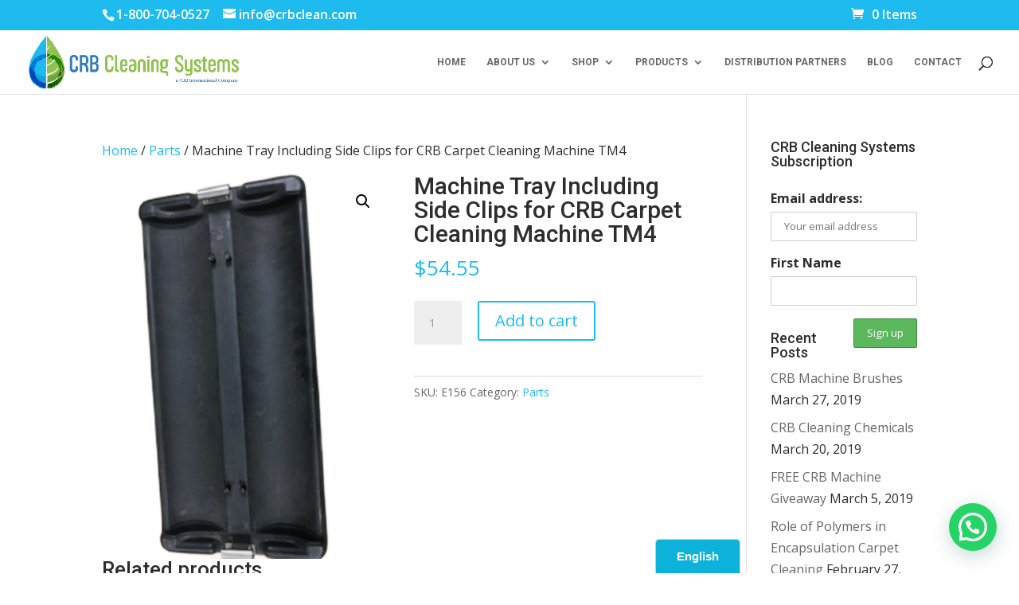

--- FILE ---
content_type: text/html; charset=utf-8
request_url: https://www.google.com/recaptcha/api2/anchor?ar=1&k=6Lf1004jAAAAADCdE2D26l83rXT5WgEAOQjj69Vu&co=aHR0cHM6Ly93d3cuY3JiY2xlYW4uY29tOjQ0Mw..&hl=en&v=9TiwnJFHeuIw_s0wSd3fiKfN&size=normal&anchor-ms=20000&execute-ms=30000&cb=gssd8fot26ti
body_size: 48870
content:
<!DOCTYPE HTML><html dir="ltr" lang="en"><head><meta http-equiv="Content-Type" content="text/html; charset=UTF-8">
<meta http-equiv="X-UA-Compatible" content="IE=edge">
<title>reCAPTCHA</title>
<style type="text/css">
/* cyrillic-ext */
@font-face {
  font-family: 'Roboto';
  font-style: normal;
  font-weight: 400;
  font-stretch: 100%;
  src: url(//fonts.gstatic.com/s/roboto/v48/KFO7CnqEu92Fr1ME7kSn66aGLdTylUAMa3GUBHMdazTgWw.woff2) format('woff2');
  unicode-range: U+0460-052F, U+1C80-1C8A, U+20B4, U+2DE0-2DFF, U+A640-A69F, U+FE2E-FE2F;
}
/* cyrillic */
@font-face {
  font-family: 'Roboto';
  font-style: normal;
  font-weight: 400;
  font-stretch: 100%;
  src: url(//fonts.gstatic.com/s/roboto/v48/KFO7CnqEu92Fr1ME7kSn66aGLdTylUAMa3iUBHMdazTgWw.woff2) format('woff2');
  unicode-range: U+0301, U+0400-045F, U+0490-0491, U+04B0-04B1, U+2116;
}
/* greek-ext */
@font-face {
  font-family: 'Roboto';
  font-style: normal;
  font-weight: 400;
  font-stretch: 100%;
  src: url(//fonts.gstatic.com/s/roboto/v48/KFO7CnqEu92Fr1ME7kSn66aGLdTylUAMa3CUBHMdazTgWw.woff2) format('woff2');
  unicode-range: U+1F00-1FFF;
}
/* greek */
@font-face {
  font-family: 'Roboto';
  font-style: normal;
  font-weight: 400;
  font-stretch: 100%;
  src: url(//fonts.gstatic.com/s/roboto/v48/KFO7CnqEu92Fr1ME7kSn66aGLdTylUAMa3-UBHMdazTgWw.woff2) format('woff2');
  unicode-range: U+0370-0377, U+037A-037F, U+0384-038A, U+038C, U+038E-03A1, U+03A3-03FF;
}
/* math */
@font-face {
  font-family: 'Roboto';
  font-style: normal;
  font-weight: 400;
  font-stretch: 100%;
  src: url(//fonts.gstatic.com/s/roboto/v48/KFO7CnqEu92Fr1ME7kSn66aGLdTylUAMawCUBHMdazTgWw.woff2) format('woff2');
  unicode-range: U+0302-0303, U+0305, U+0307-0308, U+0310, U+0312, U+0315, U+031A, U+0326-0327, U+032C, U+032F-0330, U+0332-0333, U+0338, U+033A, U+0346, U+034D, U+0391-03A1, U+03A3-03A9, U+03B1-03C9, U+03D1, U+03D5-03D6, U+03F0-03F1, U+03F4-03F5, U+2016-2017, U+2034-2038, U+203C, U+2040, U+2043, U+2047, U+2050, U+2057, U+205F, U+2070-2071, U+2074-208E, U+2090-209C, U+20D0-20DC, U+20E1, U+20E5-20EF, U+2100-2112, U+2114-2115, U+2117-2121, U+2123-214F, U+2190, U+2192, U+2194-21AE, U+21B0-21E5, U+21F1-21F2, U+21F4-2211, U+2213-2214, U+2216-22FF, U+2308-230B, U+2310, U+2319, U+231C-2321, U+2336-237A, U+237C, U+2395, U+239B-23B7, U+23D0, U+23DC-23E1, U+2474-2475, U+25AF, U+25B3, U+25B7, U+25BD, U+25C1, U+25CA, U+25CC, U+25FB, U+266D-266F, U+27C0-27FF, U+2900-2AFF, U+2B0E-2B11, U+2B30-2B4C, U+2BFE, U+3030, U+FF5B, U+FF5D, U+1D400-1D7FF, U+1EE00-1EEFF;
}
/* symbols */
@font-face {
  font-family: 'Roboto';
  font-style: normal;
  font-weight: 400;
  font-stretch: 100%;
  src: url(//fonts.gstatic.com/s/roboto/v48/KFO7CnqEu92Fr1ME7kSn66aGLdTylUAMaxKUBHMdazTgWw.woff2) format('woff2');
  unicode-range: U+0001-000C, U+000E-001F, U+007F-009F, U+20DD-20E0, U+20E2-20E4, U+2150-218F, U+2190, U+2192, U+2194-2199, U+21AF, U+21E6-21F0, U+21F3, U+2218-2219, U+2299, U+22C4-22C6, U+2300-243F, U+2440-244A, U+2460-24FF, U+25A0-27BF, U+2800-28FF, U+2921-2922, U+2981, U+29BF, U+29EB, U+2B00-2BFF, U+4DC0-4DFF, U+FFF9-FFFB, U+10140-1018E, U+10190-1019C, U+101A0, U+101D0-101FD, U+102E0-102FB, U+10E60-10E7E, U+1D2C0-1D2D3, U+1D2E0-1D37F, U+1F000-1F0FF, U+1F100-1F1AD, U+1F1E6-1F1FF, U+1F30D-1F30F, U+1F315, U+1F31C, U+1F31E, U+1F320-1F32C, U+1F336, U+1F378, U+1F37D, U+1F382, U+1F393-1F39F, U+1F3A7-1F3A8, U+1F3AC-1F3AF, U+1F3C2, U+1F3C4-1F3C6, U+1F3CA-1F3CE, U+1F3D4-1F3E0, U+1F3ED, U+1F3F1-1F3F3, U+1F3F5-1F3F7, U+1F408, U+1F415, U+1F41F, U+1F426, U+1F43F, U+1F441-1F442, U+1F444, U+1F446-1F449, U+1F44C-1F44E, U+1F453, U+1F46A, U+1F47D, U+1F4A3, U+1F4B0, U+1F4B3, U+1F4B9, U+1F4BB, U+1F4BF, U+1F4C8-1F4CB, U+1F4D6, U+1F4DA, U+1F4DF, U+1F4E3-1F4E6, U+1F4EA-1F4ED, U+1F4F7, U+1F4F9-1F4FB, U+1F4FD-1F4FE, U+1F503, U+1F507-1F50B, U+1F50D, U+1F512-1F513, U+1F53E-1F54A, U+1F54F-1F5FA, U+1F610, U+1F650-1F67F, U+1F687, U+1F68D, U+1F691, U+1F694, U+1F698, U+1F6AD, U+1F6B2, U+1F6B9-1F6BA, U+1F6BC, U+1F6C6-1F6CF, U+1F6D3-1F6D7, U+1F6E0-1F6EA, U+1F6F0-1F6F3, U+1F6F7-1F6FC, U+1F700-1F7FF, U+1F800-1F80B, U+1F810-1F847, U+1F850-1F859, U+1F860-1F887, U+1F890-1F8AD, U+1F8B0-1F8BB, U+1F8C0-1F8C1, U+1F900-1F90B, U+1F93B, U+1F946, U+1F984, U+1F996, U+1F9E9, U+1FA00-1FA6F, U+1FA70-1FA7C, U+1FA80-1FA89, U+1FA8F-1FAC6, U+1FACE-1FADC, U+1FADF-1FAE9, U+1FAF0-1FAF8, U+1FB00-1FBFF;
}
/* vietnamese */
@font-face {
  font-family: 'Roboto';
  font-style: normal;
  font-weight: 400;
  font-stretch: 100%;
  src: url(//fonts.gstatic.com/s/roboto/v48/KFO7CnqEu92Fr1ME7kSn66aGLdTylUAMa3OUBHMdazTgWw.woff2) format('woff2');
  unicode-range: U+0102-0103, U+0110-0111, U+0128-0129, U+0168-0169, U+01A0-01A1, U+01AF-01B0, U+0300-0301, U+0303-0304, U+0308-0309, U+0323, U+0329, U+1EA0-1EF9, U+20AB;
}
/* latin-ext */
@font-face {
  font-family: 'Roboto';
  font-style: normal;
  font-weight: 400;
  font-stretch: 100%;
  src: url(//fonts.gstatic.com/s/roboto/v48/KFO7CnqEu92Fr1ME7kSn66aGLdTylUAMa3KUBHMdazTgWw.woff2) format('woff2');
  unicode-range: U+0100-02BA, U+02BD-02C5, U+02C7-02CC, U+02CE-02D7, U+02DD-02FF, U+0304, U+0308, U+0329, U+1D00-1DBF, U+1E00-1E9F, U+1EF2-1EFF, U+2020, U+20A0-20AB, U+20AD-20C0, U+2113, U+2C60-2C7F, U+A720-A7FF;
}
/* latin */
@font-face {
  font-family: 'Roboto';
  font-style: normal;
  font-weight: 400;
  font-stretch: 100%;
  src: url(//fonts.gstatic.com/s/roboto/v48/KFO7CnqEu92Fr1ME7kSn66aGLdTylUAMa3yUBHMdazQ.woff2) format('woff2');
  unicode-range: U+0000-00FF, U+0131, U+0152-0153, U+02BB-02BC, U+02C6, U+02DA, U+02DC, U+0304, U+0308, U+0329, U+2000-206F, U+20AC, U+2122, U+2191, U+2193, U+2212, U+2215, U+FEFF, U+FFFD;
}
/* cyrillic-ext */
@font-face {
  font-family: 'Roboto';
  font-style: normal;
  font-weight: 500;
  font-stretch: 100%;
  src: url(//fonts.gstatic.com/s/roboto/v48/KFO7CnqEu92Fr1ME7kSn66aGLdTylUAMa3GUBHMdazTgWw.woff2) format('woff2');
  unicode-range: U+0460-052F, U+1C80-1C8A, U+20B4, U+2DE0-2DFF, U+A640-A69F, U+FE2E-FE2F;
}
/* cyrillic */
@font-face {
  font-family: 'Roboto';
  font-style: normal;
  font-weight: 500;
  font-stretch: 100%;
  src: url(//fonts.gstatic.com/s/roboto/v48/KFO7CnqEu92Fr1ME7kSn66aGLdTylUAMa3iUBHMdazTgWw.woff2) format('woff2');
  unicode-range: U+0301, U+0400-045F, U+0490-0491, U+04B0-04B1, U+2116;
}
/* greek-ext */
@font-face {
  font-family: 'Roboto';
  font-style: normal;
  font-weight: 500;
  font-stretch: 100%;
  src: url(//fonts.gstatic.com/s/roboto/v48/KFO7CnqEu92Fr1ME7kSn66aGLdTylUAMa3CUBHMdazTgWw.woff2) format('woff2');
  unicode-range: U+1F00-1FFF;
}
/* greek */
@font-face {
  font-family: 'Roboto';
  font-style: normal;
  font-weight: 500;
  font-stretch: 100%;
  src: url(//fonts.gstatic.com/s/roboto/v48/KFO7CnqEu92Fr1ME7kSn66aGLdTylUAMa3-UBHMdazTgWw.woff2) format('woff2');
  unicode-range: U+0370-0377, U+037A-037F, U+0384-038A, U+038C, U+038E-03A1, U+03A3-03FF;
}
/* math */
@font-face {
  font-family: 'Roboto';
  font-style: normal;
  font-weight: 500;
  font-stretch: 100%;
  src: url(//fonts.gstatic.com/s/roboto/v48/KFO7CnqEu92Fr1ME7kSn66aGLdTylUAMawCUBHMdazTgWw.woff2) format('woff2');
  unicode-range: U+0302-0303, U+0305, U+0307-0308, U+0310, U+0312, U+0315, U+031A, U+0326-0327, U+032C, U+032F-0330, U+0332-0333, U+0338, U+033A, U+0346, U+034D, U+0391-03A1, U+03A3-03A9, U+03B1-03C9, U+03D1, U+03D5-03D6, U+03F0-03F1, U+03F4-03F5, U+2016-2017, U+2034-2038, U+203C, U+2040, U+2043, U+2047, U+2050, U+2057, U+205F, U+2070-2071, U+2074-208E, U+2090-209C, U+20D0-20DC, U+20E1, U+20E5-20EF, U+2100-2112, U+2114-2115, U+2117-2121, U+2123-214F, U+2190, U+2192, U+2194-21AE, U+21B0-21E5, U+21F1-21F2, U+21F4-2211, U+2213-2214, U+2216-22FF, U+2308-230B, U+2310, U+2319, U+231C-2321, U+2336-237A, U+237C, U+2395, U+239B-23B7, U+23D0, U+23DC-23E1, U+2474-2475, U+25AF, U+25B3, U+25B7, U+25BD, U+25C1, U+25CA, U+25CC, U+25FB, U+266D-266F, U+27C0-27FF, U+2900-2AFF, U+2B0E-2B11, U+2B30-2B4C, U+2BFE, U+3030, U+FF5B, U+FF5D, U+1D400-1D7FF, U+1EE00-1EEFF;
}
/* symbols */
@font-face {
  font-family: 'Roboto';
  font-style: normal;
  font-weight: 500;
  font-stretch: 100%;
  src: url(//fonts.gstatic.com/s/roboto/v48/KFO7CnqEu92Fr1ME7kSn66aGLdTylUAMaxKUBHMdazTgWw.woff2) format('woff2');
  unicode-range: U+0001-000C, U+000E-001F, U+007F-009F, U+20DD-20E0, U+20E2-20E4, U+2150-218F, U+2190, U+2192, U+2194-2199, U+21AF, U+21E6-21F0, U+21F3, U+2218-2219, U+2299, U+22C4-22C6, U+2300-243F, U+2440-244A, U+2460-24FF, U+25A0-27BF, U+2800-28FF, U+2921-2922, U+2981, U+29BF, U+29EB, U+2B00-2BFF, U+4DC0-4DFF, U+FFF9-FFFB, U+10140-1018E, U+10190-1019C, U+101A0, U+101D0-101FD, U+102E0-102FB, U+10E60-10E7E, U+1D2C0-1D2D3, U+1D2E0-1D37F, U+1F000-1F0FF, U+1F100-1F1AD, U+1F1E6-1F1FF, U+1F30D-1F30F, U+1F315, U+1F31C, U+1F31E, U+1F320-1F32C, U+1F336, U+1F378, U+1F37D, U+1F382, U+1F393-1F39F, U+1F3A7-1F3A8, U+1F3AC-1F3AF, U+1F3C2, U+1F3C4-1F3C6, U+1F3CA-1F3CE, U+1F3D4-1F3E0, U+1F3ED, U+1F3F1-1F3F3, U+1F3F5-1F3F7, U+1F408, U+1F415, U+1F41F, U+1F426, U+1F43F, U+1F441-1F442, U+1F444, U+1F446-1F449, U+1F44C-1F44E, U+1F453, U+1F46A, U+1F47D, U+1F4A3, U+1F4B0, U+1F4B3, U+1F4B9, U+1F4BB, U+1F4BF, U+1F4C8-1F4CB, U+1F4D6, U+1F4DA, U+1F4DF, U+1F4E3-1F4E6, U+1F4EA-1F4ED, U+1F4F7, U+1F4F9-1F4FB, U+1F4FD-1F4FE, U+1F503, U+1F507-1F50B, U+1F50D, U+1F512-1F513, U+1F53E-1F54A, U+1F54F-1F5FA, U+1F610, U+1F650-1F67F, U+1F687, U+1F68D, U+1F691, U+1F694, U+1F698, U+1F6AD, U+1F6B2, U+1F6B9-1F6BA, U+1F6BC, U+1F6C6-1F6CF, U+1F6D3-1F6D7, U+1F6E0-1F6EA, U+1F6F0-1F6F3, U+1F6F7-1F6FC, U+1F700-1F7FF, U+1F800-1F80B, U+1F810-1F847, U+1F850-1F859, U+1F860-1F887, U+1F890-1F8AD, U+1F8B0-1F8BB, U+1F8C0-1F8C1, U+1F900-1F90B, U+1F93B, U+1F946, U+1F984, U+1F996, U+1F9E9, U+1FA00-1FA6F, U+1FA70-1FA7C, U+1FA80-1FA89, U+1FA8F-1FAC6, U+1FACE-1FADC, U+1FADF-1FAE9, U+1FAF0-1FAF8, U+1FB00-1FBFF;
}
/* vietnamese */
@font-face {
  font-family: 'Roboto';
  font-style: normal;
  font-weight: 500;
  font-stretch: 100%;
  src: url(//fonts.gstatic.com/s/roboto/v48/KFO7CnqEu92Fr1ME7kSn66aGLdTylUAMa3OUBHMdazTgWw.woff2) format('woff2');
  unicode-range: U+0102-0103, U+0110-0111, U+0128-0129, U+0168-0169, U+01A0-01A1, U+01AF-01B0, U+0300-0301, U+0303-0304, U+0308-0309, U+0323, U+0329, U+1EA0-1EF9, U+20AB;
}
/* latin-ext */
@font-face {
  font-family: 'Roboto';
  font-style: normal;
  font-weight: 500;
  font-stretch: 100%;
  src: url(//fonts.gstatic.com/s/roboto/v48/KFO7CnqEu92Fr1ME7kSn66aGLdTylUAMa3KUBHMdazTgWw.woff2) format('woff2');
  unicode-range: U+0100-02BA, U+02BD-02C5, U+02C7-02CC, U+02CE-02D7, U+02DD-02FF, U+0304, U+0308, U+0329, U+1D00-1DBF, U+1E00-1E9F, U+1EF2-1EFF, U+2020, U+20A0-20AB, U+20AD-20C0, U+2113, U+2C60-2C7F, U+A720-A7FF;
}
/* latin */
@font-face {
  font-family: 'Roboto';
  font-style: normal;
  font-weight: 500;
  font-stretch: 100%;
  src: url(//fonts.gstatic.com/s/roboto/v48/KFO7CnqEu92Fr1ME7kSn66aGLdTylUAMa3yUBHMdazQ.woff2) format('woff2');
  unicode-range: U+0000-00FF, U+0131, U+0152-0153, U+02BB-02BC, U+02C6, U+02DA, U+02DC, U+0304, U+0308, U+0329, U+2000-206F, U+20AC, U+2122, U+2191, U+2193, U+2212, U+2215, U+FEFF, U+FFFD;
}
/* cyrillic-ext */
@font-face {
  font-family: 'Roboto';
  font-style: normal;
  font-weight: 900;
  font-stretch: 100%;
  src: url(//fonts.gstatic.com/s/roboto/v48/KFO7CnqEu92Fr1ME7kSn66aGLdTylUAMa3GUBHMdazTgWw.woff2) format('woff2');
  unicode-range: U+0460-052F, U+1C80-1C8A, U+20B4, U+2DE0-2DFF, U+A640-A69F, U+FE2E-FE2F;
}
/* cyrillic */
@font-face {
  font-family: 'Roboto';
  font-style: normal;
  font-weight: 900;
  font-stretch: 100%;
  src: url(//fonts.gstatic.com/s/roboto/v48/KFO7CnqEu92Fr1ME7kSn66aGLdTylUAMa3iUBHMdazTgWw.woff2) format('woff2');
  unicode-range: U+0301, U+0400-045F, U+0490-0491, U+04B0-04B1, U+2116;
}
/* greek-ext */
@font-face {
  font-family: 'Roboto';
  font-style: normal;
  font-weight: 900;
  font-stretch: 100%;
  src: url(//fonts.gstatic.com/s/roboto/v48/KFO7CnqEu92Fr1ME7kSn66aGLdTylUAMa3CUBHMdazTgWw.woff2) format('woff2');
  unicode-range: U+1F00-1FFF;
}
/* greek */
@font-face {
  font-family: 'Roboto';
  font-style: normal;
  font-weight: 900;
  font-stretch: 100%;
  src: url(//fonts.gstatic.com/s/roboto/v48/KFO7CnqEu92Fr1ME7kSn66aGLdTylUAMa3-UBHMdazTgWw.woff2) format('woff2');
  unicode-range: U+0370-0377, U+037A-037F, U+0384-038A, U+038C, U+038E-03A1, U+03A3-03FF;
}
/* math */
@font-face {
  font-family: 'Roboto';
  font-style: normal;
  font-weight: 900;
  font-stretch: 100%;
  src: url(//fonts.gstatic.com/s/roboto/v48/KFO7CnqEu92Fr1ME7kSn66aGLdTylUAMawCUBHMdazTgWw.woff2) format('woff2');
  unicode-range: U+0302-0303, U+0305, U+0307-0308, U+0310, U+0312, U+0315, U+031A, U+0326-0327, U+032C, U+032F-0330, U+0332-0333, U+0338, U+033A, U+0346, U+034D, U+0391-03A1, U+03A3-03A9, U+03B1-03C9, U+03D1, U+03D5-03D6, U+03F0-03F1, U+03F4-03F5, U+2016-2017, U+2034-2038, U+203C, U+2040, U+2043, U+2047, U+2050, U+2057, U+205F, U+2070-2071, U+2074-208E, U+2090-209C, U+20D0-20DC, U+20E1, U+20E5-20EF, U+2100-2112, U+2114-2115, U+2117-2121, U+2123-214F, U+2190, U+2192, U+2194-21AE, U+21B0-21E5, U+21F1-21F2, U+21F4-2211, U+2213-2214, U+2216-22FF, U+2308-230B, U+2310, U+2319, U+231C-2321, U+2336-237A, U+237C, U+2395, U+239B-23B7, U+23D0, U+23DC-23E1, U+2474-2475, U+25AF, U+25B3, U+25B7, U+25BD, U+25C1, U+25CA, U+25CC, U+25FB, U+266D-266F, U+27C0-27FF, U+2900-2AFF, U+2B0E-2B11, U+2B30-2B4C, U+2BFE, U+3030, U+FF5B, U+FF5D, U+1D400-1D7FF, U+1EE00-1EEFF;
}
/* symbols */
@font-face {
  font-family: 'Roboto';
  font-style: normal;
  font-weight: 900;
  font-stretch: 100%;
  src: url(//fonts.gstatic.com/s/roboto/v48/KFO7CnqEu92Fr1ME7kSn66aGLdTylUAMaxKUBHMdazTgWw.woff2) format('woff2');
  unicode-range: U+0001-000C, U+000E-001F, U+007F-009F, U+20DD-20E0, U+20E2-20E4, U+2150-218F, U+2190, U+2192, U+2194-2199, U+21AF, U+21E6-21F0, U+21F3, U+2218-2219, U+2299, U+22C4-22C6, U+2300-243F, U+2440-244A, U+2460-24FF, U+25A0-27BF, U+2800-28FF, U+2921-2922, U+2981, U+29BF, U+29EB, U+2B00-2BFF, U+4DC0-4DFF, U+FFF9-FFFB, U+10140-1018E, U+10190-1019C, U+101A0, U+101D0-101FD, U+102E0-102FB, U+10E60-10E7E, U+1D2C0-1D2D3, U+1D2E0-1D37F, U+1F000-1F0FF, U+1F100-1F1AD, U+1F1E6-1F1FF, U+1F30D-1F30F, U+1F315, U+1F31C, U+1F31E, U+1F320-1F32C, U+1F336, U+1F378, U+1F37D, U+1F382, U+1F393-1F39F, U+1F3A7-1F3A8, U+1F3AC-1F3AF, U+1F3C2, U+1F3C4-1F3C6, U+1F3CA-1F3CE, U+1F3D4-1F3E0, U+1F3ED, U+1F3F1-1F3F3, U+1F3F5-1F3F7, U+1F408, U+1F415, U+1F41F, U+1F426, U+1F43F, U+1F441-1F442, U+1F444, U+1F446-1F449, U+1F44C-1F44E, U+1F453, U+1F46A, U+1F47D, U+1F4A3, U+1F4B0, U+1F4B3, U+1F4B9, U+1F4BB, U+1F4BF, U+1F4C8-1F4CB, U+1F4D6, U+1F4DA, U+1F4DF, U+1F4E3-1F4E6, U+1F4EA-1F4ED, U+1F4F7, U+1F4F9-1F4FB, U+1F4FD-1F4FE, U+1F503, U+1F507-1F50B, U+1F50D, U+1F512-1F513, U+1F53E-1F54A, U+1F54F-1F5FA, U+1F610, U+1F650-1F67F, U+1F687, U+1F68D, U+1F691, U+1F694, U+1F698, U+1F6AD, U+1F6B2, U+1F6B9-1F6BA, U+1F6BC, U+1F6C6-1F6CF, U+1F6D3-1F6D7, U+1F6E0-1F6EA, U+1F6F0-1F6F3, U+1F6F7-1F6FC, U+1F700-1F7FF, U+1F800-1F80B, U+1F810-1F847, U+1F850-1F859, U+1F860-1F887, U+1F890-1F8AD, U+1F8B0-1F8BB, U+1F8C0-1F8C1, U+1F900-1F90B, U+1F93B, U+1F946, U+1F984, U+1F996, U+1F9E9, U+1FA00-1FA6F, U+1FA70-1FA7C, U+1FA80-1FA89, U+1FA8F-1FAC6, U+1FACE-1FADC, U+1FADF-1FAE9, U+1FAF0-1FAF8, U+1FB00-1FBFF;
}
/* vietnamese */
@font-face {
  font-family: 'Roboto';
  font-style: normal;
  font-weight: 900;
  font-stretch: 100%;
  src: url(//fonts.gstatic.com/s/roboto/v48/KFO7CnqEu92Fr1ME7kSn66aGLdTylUAMa3OUBHMdazTgWw.woff2) format('woff2');
  unicode-range: U+0102-0103, U+0110-0111, U+0128-0129, U+0168-0169, U+01A0-01A1, U+01AF-01B0, U+0300-0301, U+0303-0304, U+0308-0309, U+0323, U+0329, U+1EA0-1EF9, U+20AB;
}
/* latin-ext */
@font-face {
  font-family: 'Roboto';
  font-style: normal;
  font-weight: 900;
  font-stretch: 100%;
  src: url(//fonts.gstatic.com/s/roboto/v48/KFO7CnqEu92Fr1ME7kSn66aGLdTylUAMa3KUBHMdazTgWw.woff2) format('woff2');
  unicode-range: U+0100-02BA, U+02BD-02C5, U+02C7-02CC, U+02CE-02D7, U+02DD-02FF, U+0304, U+0308, U+0329, U+1D00-1DBF, U+1E00-1E9F, U+1EF2-1EFF, U+2020, U+20A0-20AB, U+20AD-20C0, U+2113, U+2C60-2C7F, U+A720-A7FF;
}
/* latin */
@font-face {
  font-family: 'Roboto';
  font-style: normal;
  font-weight: 900;
  font-stretch: 100%;
  src: url(//fonts.gstatic.com/s/roboto/v48/KFO7CnqEu92Fr1ME7kSn66aGLdTylUAMa3yUBHMdazQ.woff2) format('woff2');
  unicode-range: U+0000-00FF, U+0131, U+0152-0153, U+02BB-02BC, U+02C6, U+02DA, U+02DC, U+0304, U+0308, U+0329, U+2000-206F, U+20AC, U+2122, U+2191, U+2193, U+2212, U+2215, U+FEFF, U+FFFD;
}

</style>
<link rel="stylesheet" type="text/css" href="https://www.gstatic.com/recaptcha/releases/9TiwnJFHeuIw_s0wSd3fiKfN/styles__ltr.css">
<script nonce="GREps8P1r84Xq9fqnJZEbA" type="text/javascript">window['__recaptcha_api'] = 'https://www.google.com/recaptcha/api2/';</script>
<script type="text/javascript" src="https://www.gstatic.com/recaptcha/releases/9TiwnJFHeuIw_s0wSd3fiKfN/recaptcha__en.js" nonce="GREps8P1r84Xq9fqnJZEbA">
      
    </script></head>
<body><div id="rc-anchor-alert" class="rc-anchor-alert"></div>
<input type="hidden" id="recaptcha-token" value="[base64]">
<script type="text/javascript" nonce="GREps8P1r84Xq9fqnJZEbA">
      recaptcha.anchor.Main.init("[\x22ainput\x22,[\x22bgdata\x22,\x22\x22,\[base64]/[base64]/[base64]/[base64]/cjw8ejpyPj4+eil9Y2F0Y2gobCl7dGhyb3cgbDt9fSxIPWZ1bmN0aW9uKHcsdCx6KXtpZih3PT0xOTR8fHc9PTIwOCl0LnZbd10/dC52W3ddLmNvbmNhdCh6KTp0LnZbd109b2Yoeix0KTtlbHNle2lmKHQuYkImJnchPTMxNylyZXR1cm47dz09NjZ8fHc9PTEyMnx8dz09NDcwfHx3PT00NHx8dz09NDE2fHx3PT0zOTd8fHc9PTQyMXx8dz09Njh8fHc9PTcwfHx3PT0xODQ/[base64]/[base64]/[base64]/bmV3IGRbVl0oSlswXSk6cD09Mj9uZXcgZFtWXShKWzBdLEpbMV0pOnA9PTM/bmV3IGRbVl0oSlswXSxKWzFdLEpbMl0pOnA9PTQ/[base64]/[base64]/[base64]/[base64]\x22,\[base64]\\u003d\\u003d\x22,\x22exHDql1Iwo3Ch8OEYWUXwonChSPDiykbWMKVU3pffDUgH8K0dUZeIMOVC8O3REzDvsO5d3HDm8KhwopddkvCo8KswojDj1HDp2nDumhew4DCmMK0IsO/WcK8cXvDusOPbsOrwqPCghrCgDFawrLClcK4w5vClVfDlxnDlsOgFcKCFWpGKcKfw7jDn8KAwpUTw4bDv8OyRMOtw65gwogIby/DscKRw4gxaT1zwpJ+DQbCuwXCtBnClCtUw6QdY8Kvwr3Dsidiwr9kBm7DsSrCoMKLA0Fww5QTRMKRwqkqVMK6w44MF1vCr1TDrBZXwqnDuMKcw7k8w5dQKRvDvMOsw6XDrQMIworCji/[base64]/[base64]/DukV6UcKXw4nDtcOFIcKow5x0P1EHP8Ohwo/ClCnDkC7ChMOjd1NBwqwTwoZnRsKiaj7Cu8Oqw67CkQ/Ck1p0w6rDqlnDhR3CnwVBwr3Di8O4wqkOw6cVacK4NnrCu8KjDsOxwp3DjC0Awo/DhMKPETkUYMOxNFwTUMONVkHDh8Kdw6PDmHtAPS4ew4rCuMOtw5RgwrnDukrCoQpxw6zCrjVewqgGRCs1YGHCt8Kvw5/Cj8Kaw6I/JC/Ctytjwq1xAMKBfcKlwpzCrjAVfB3ClX7DukwXw7k9w6vDtjt2SWVBO8K3w65cw4BAwqwIw7TDhgTCvQXCjcK+wr/[base64]/DhcKOPnfCtWrDqcKnV8KqbcO3w6Vrb8OgEcKZQVPDiAJzFMOhwrzCuRcQw67Dk8OxfsK0AcKJIi5rw6FEw5VFw5cpCwU+UVbClRHClMOFIg5BwozCsMOswqzCsThvw6MEwqPDhRTDtBI3w5jCrcKHL8OKasKdw6xcP8KBwo0/wpbChMKTQQQyesOsdMKUw7fDrSUQw5g7wo7DrErDnmw2XMK5w69iwrIsJQXDocKkThnDvH50O8KhGkPCuVnCuXnChABmGcOfG8K3w6nCpcKxw6nDg8O3G8Kow6/CjXDDlmnDknV0wr9lw6xCwpdzK8KRw4/[base64]/Dl8OzEE7DkGt1wpPDtMKIwp4oD8OGT3TCvMKYZULCkkdkfcOgDsKgwqDDssK1W8KqM8OjDHxZwpzCmsK4wozDn8K4DR7DscOQw5x6D8KFw5jDg8KIw6J6PyfCrsKoICAxcwvDtMO8w7zCo8Kae2UoXcOgHcOmwr0Pwq8OVkfDgcOVwpkzwpbCuEfDuk/DosKndMKcWQ0xUcOWwqhrwpLDtRTDrcOHVcOxeQ3DosKMcMKew5QOYRwzJH9AXcOjcVjCsMOhVsObw4vDnMORPcO8w5J1wo7CrcKnw4UWw4cDBcOZEn1Dwr5KasO5w4hmwqYpwprDqsKuwrTCtiHCtMKsb8KYGkpXXmpIacO+bMOYw5J0w67Dr8Kkwq/Ck8Kyw7rCozFJVh0UCgttXTtPw7HCo8KiXsOiezDCnWXDoMOkwp3DlTDDhsKcwrlcDx3Dqy9hwqNPCsOAw4k+wrtfC0TDl8OhLMO6w71GWStCwpXDs8O1Rj3CjMOcwqLDoVbDhMOnDVFGw65Rw608McORw7doF1nCpTMjw7wdZcOSQ1jChTzCkg/[base64]/CvwEtwobClybCqsK/w4PDmcO7LsO8w6jDqcKITCFwHcKuw5nDtWlyw7HCpmXDhsKjDHDDtE8JdTAsw63CmX7CosKawqbDsE5ywo0nw7Izwos2cGfDoCbDnMK0w6PCpMK1ZsKGXWFqQirDhcKPNRLDoARSwoPDtkNfw5U1AmdnWwl/wrDCucKvFws+wpHCsX1ewo4SwpDCksOtcC3DjMK2wrDCg3XCjxBYw43CocK8CcKCwrTDjcOVw4x5w4V7AcO8I8K+E8OLwq3Cn8KMw6PDpUvCvizDlMOMUcK2w5bCg8KZdsOAw7gkXB7CqRTDokVGwqvCtDNwwo7DjMOnAcOOZcOvECnDq0jCl8O6GsO5wqRdw7/Ct8KdwqXDuzURR8OUVXvDnCnCq2XDmVrCv3R9w7YgI8Kww7rDq8KZwohrP2XCl1BMNX/Dh8OCcMKBdBdIw5cGe8Oab8KJwr7CgcOrLivDs8Kvwq/DkwhhwpnCi8OQCcKGesKZGRnCrsOzMMOEYTtew5YQwp3Dj8KkBsOhPsOPwq/CnznCiX8Fw6XDgDbCsT5Cwr7DthUDw5JwA2gVw5Apw517OGDDoBHCuMKDw6zCl2TCusO7b8OlGBBwIcKLM8O8wqLDrXDCp8O3I8KkER3CmMO/wq3DkMKoKjHCl8OkXsK5wq5fwo7DlcOpwpzCrcOoEjTCqnXCuMKEw5FGwqbCnsKtDjIwKF1kwqvCqRdCdCXCjng0wozDp8OnwqgAKcOVwpxewohOwqc+FD7Dk8KZwo5ZKsKDwqN3H8OBwrQ/w4nCjAhKZsKPwq/CtMKOwoNcwoDCvBPCjyBdAVQIAxbCucKYwpMeXHxEwqjDnMKlwrHDvEvChMKhVU83w6vDlGlxR8K0wpHDtsKYRcOCW8Orwr7DlWlYA0/[base64]/DpGTDqcOuW27DslAyBMOtw411w7HCskLDlsO3ZWPDu0bDhMO9WsOoZsOcwqjCvWEKw6cTwroYCcKKwpVjwrHDsVvDo8K0EnTCpQcvOsOpE3jCnCcwAx9MS8KqwpHCo8Onw4JdL1jCgcKzdDFRw5AnE1TDoiHCmsK5eMKXesOMecK6w6rCtQrDqFHCoMKGw4h/w5VcHMKHwqHCjiPCmUjCqXvCvxLDjBDDmh3DqRIXRB3DgQIBdhBrbMOzTgPChsOOwqnDjcOBwrxWw5Fvw5LDsXnDm3hbWcOUMxUrXDnCpMOFExPDvMOfwp/[base64]/DljVawrjDiB4GaMOoKHY1OsKTf8KWCAzDjsKQHMOqwpbDmsKGASoUwolzbBZSw4FYw6TCqcKWw5zDlXPDjcK1w7IJYcO3ZX7CqMOUW1J5wp/CvVbCu8KHL8OHcEVpHxvDncOdwoTDt3fCpTrDu8Opwpo/[base64]/[base64]/PgE6wpnDjz1mwrVawq/Dl8KrwrMSGio+aMOLwrZbwoMWTRALecObw6kIb0seOyzCmWDDrwoAw5zCqhnDucOjBV93bsKWwpjDmjzCqx95AjTDqsKxwpUKwrAJHsK0w7rCi8Kcwo7Dh8KbwrrDuMK4fcO6w5HCkX7DvsKjwrBUTcK4dA4owojCmcKuw7fClAbCnT9+w5zCp0pfw7gZw4HDhsOWbj/CkcOFw4VnworChG5ZfBXCkjLDpMKtw7LCvcKCFcK1w6E0GcOMw7XChMOyXEnDuVPCqnR1wpXDhQTDoMKhAhVgKVvDksOlR8K4ZT/[base64]/DgMKlw5zClRXCgjdQSsKZw5UkL0XCt8OrwopXcBdGwqQ0csO+ewTDrlkrw4fDu1DCtDI/J3c3M2HCtgUGw47Dr8OxLDlGFMKmw7xASsKww4DDh24YSU0cS8KQXMKSw43CnsKVwqQPw53DuiTDnsONwostw5tfw5YjfjPDvno/wprCqWvDi8KsWcKYw5whwonCi8KgZsK+QMKFwpp+VETCpDRfD8KYf8OfFsO3wp4iKjzCpcODZ8Kyw7/Dl8ObwpVpC1R7w6HCtsKjIsOJwqUJf1TDlAzCjcOHe8ONCEcow4TDpMKkw48NQcO5wrIGKMOnw69cI8Oiw6V5U8KDQxgpwr5Aw4XDgsK/woLCucOpUcO3w5fDnllDw7nCmSrCosKVf8OvHsOAwpQ4PsKwGcKTw54tTMKzw6HDtsKjZ08hw7VbDMOIwo5nw6J0wq7DsTvCuHDCu8K/[base64]/DlS3CmsKHQmDDi1V5AWZPeG8/w4Y6w4HCoGXDuMOswpXCuV0lw7vComcrw4rCkScDGwLCqkbDnsK4w7cKw6TCqsO7w5PDosKIw4tbTioxBsKqOz4QwozCncOEH8O/JcOONMKKw6nDoQh8OcKkXcOWwrZAw67DgTHCrSbDvsK9wpXClGEDMMK3SxlpeDjDlMODwrVUworCnMKXLArCrVYfZMOew6R1w4wJwoRcw5bDscKGZ3nDtMKGwo/DrUbCkMKgGsOYw6lewqXDrU/Ci8OIGcK1ZAhMOsKRwpjDg2JlacKDTsOGwol7d8O0CzARP8OrZMO5w5zDgCVoKV5ew7fDgMOgaVDCtMOXw5jCrwfDoGHDh1vCngQYwr/ChcKVw5/CtwkXO2xQwrBAaMKVwqNWwrLDpm/DrwPDuw96VyDCmMKew6rDscOjcgjDm1rCt3PDqWrCtcKfX8KuLMONwo9QLcK7w5RyXcKbwqg9TcOOw49IVXJ9bkrClMOnNTLCjSHDpUrDsxnDsmhwLMKiSCE/[base64]/DscOzEMOTw7rDp8KbwqBNw53Dvj0RAHfCuyYqS0ZTGVkHwq0+HcOiw4prDh7DkjbDlcOfwrNVwpdEA8KiLGHDow8sWsKWXE1ew7DDssOSNMOJdyZyw41eMC7CscO1aifDoxRXw6/CrsKdwrApw5HDqMKYSMO1QEHDv2fCvMOMw7fDt0Ydwp3DsMOtwozDjTw+wqtFw78dXMK/[base64]/Dk8OtEcKfJTfCp8O1wq7Dj0TCqcKvckQsw7Fsfj/CvVcRw7xQDsKBwq5AUsO1QR3Dh39gwoUMw63CgUhswoF4CsOseHbCvgHCklp0LhFiwodCw4PCpHVgw5lIw4NqBgnChMOrQcOVwo3Cml4JfgB0CSTDocOLw77Cl8Kbw7BnM8OUR1RewqLDpyRnw4zDj8KgEC/[base64]/wpHClsKwc8KOEisxD8KQJnDDlcOuw44UaRw5IFXDqMKdw6nDk2pDw5wHw4ZRYj7Cg8Ohwo/CncOVwoYcE8K4w7fDqk3DlcKVFz4hwpLDhEYnHcKuw6A5w5FhTMKnTVp6U2s6w6t7w5XDuFo2w5HCl8K/OGDDg8O9w6rDv8OdwqXCuMK1wpRcwq9ew6bDhmFRwrHDnlUTw6HDssKWwqR4w4/CiTULwo/Cv0/CssKxwogGw6gHRsO0H3J7wpzDnhjCjXXDqgPDgljCuMOFAFVFwqUqw6bChgHCmMO6wohQwqxFesK+w43DksKDw7XCmRcCwr7DgMOEOjsdwoXCkCZZa0RUw6HCnkIzPmLClDrCsk/Cm8OEwofClHLCq1fCiMKeAn1Dwr/Dt8KzwpjDn8OdKMKGwq0rbAHDgxkWwofDsHcEBcKKQcKRSxvCtcOTDcORccK1wq9sw5fCm1/CgMKACMOnPsO9wowUc8Ouw5BYw4XDscOASDAEdcKFwop4eMKJXlrDi8OFwrNrT8ORw4jCqD3Dt1pgwpkgw7RgccK+L8OXIxfChnxAU8O/wo/Dr8KRwrDDtcK+w6bCnHbCtHrCkMKdwq7CnsKFw6rCogXDmMOfN8KQc1zDucOcwrXCtsOtw7LChsKcwp0ubsKPwolzECp3wqpywqk9MsO5wqnDvxvCjMKLw4jDiMKJEVd1w5AbwpHCg8OwwqgVC8OjG3DCv8Kkwo/CpsOYw5HCkTvCglvCisOkwpbCt8O8wokDw7ZINsOLw4Etwo9RRsKEwogQQsKSw7RJc8Kuwrhhw6VJwpXCqh/DuDrDoHPCvcOhZsKJwpdZwrHDs8OZOMOMGxwSCsK5RC12cMO8N8KRSsO6KMOdwobCtFPDs8Kgw6HCrB/[base64]/Dmhhw4s5eMOEcsKqWm9PA0TCrVfDlMOZHsOuKsKKUU3Cp8KeW8OxVEfCrSfClcK+A8OywpTCs2QwEEYpw4fCjcKMw7DDhMOww4HCp8OhaQp0w4TDmCPDqMO/wrNyQDjCv8KUVit+wqfDusKAw4Y/w5rCnz02w7Y6wqlvTFPDoS45w5jDnMOcMsK/[base64]/woXCscKMw4ESwo0Twq4xacKHVj1xwp7DtMOXwrHCm8Oww5jDjH/Cu2DDrsOuwr9GwrbCrMKdVcKHwqd6XcO4w6HCvAAgOcKiwqQcwq8BwobDn8KYwqBuScO7UcKhwqLDqh/Clk/Dt3hlAQsGBVTCvMKpGMKkBWMTLXTCkXB5KBNCw6V9TQrCtCJIfQ3CqDYowrpawqQjMMOUQcKJwovDr8OPGsOjw6keSTAFQcOJwr/Dt8Oswrpjw5Igw47DjsKQRMOqwqonSsKhwocGw5/CuMO4wpd8X8KSAcKjJMO9w5hgwqlYw51ewrfCrDcywrTCksK5w78GMMKsI3zCsMKse3zCqUbDjMK+w4PDijE/[base64]/CnsK/DVBYKyhTLcK/w4/CtDgQw4BWQE/DgsOUOcKgOsKpAiJtwpHCihtCwqHDkm7Dk8OWwq4uesOawopBScKAdMKfw70Bw6PDjMKrWErCqsKBw4nCisOFwpTCvMOZRmIFwqMkcHrCrcKFw73CgMKww5HCrsO+w5TCnTHDhhtuwqrDusO/[base64]/DjMKFwqPCrwrCoBk+JcOCw4VffcKuLMKFEhhXQENdw4/DmsKrS2kxVsOiw7oAw5c6w4cJNisUcjMIF8KJasOOwpTDkcKNwovCszzDkMOxIMKNXMKUJMKrw4jDp8KSw4HCvinCtB0rI3M0VUrChMOYQcOzN8KGJcKnwoYvIXp/ZWfCnxjCnVRPwqfChn9lYcKcwrHDkMOyw4Jhw4dhwqnDocKMwp/Co8OmGcKow7vCjMO/wosDVRbCkcKJw7LCucKCJWbDqMKDwoDDn8KNfyvDohgBwohfIMKCwoTDvz9bw4kIdMOHKF0KQyZmwqvDlmgtCcKNTsKjIXIUSGZHFsONw67DhsKRXMKRAQJ3GGPCgB0YbhHChsKHwoLDuGbCq0/DisO5wpLCkwrDvQPCvsOhHcKZBMKgwqPDtMK5M8KrOcOYw6XCvnTCmGrCnlotw6rCuMOGFCdzwobDtRh7w4E5w6hiwrouVXExw7Urw4N1DS9JcBbDtGvDncO8fTlxw7sWQQrCj004QcKAJcODw5zCnQHCk8KawpfCh8OHXMOnaTvCnwk/[base64]/CvMOKw49Jw6VLw4DChGRMUDXCu8KoKhZKw4fCnsOrfCluwrbDr27CrA1dKlTCjS8MZiXCsnLCjBJ4J0DCqcOIw4nCmRDChmszBMO/[base64]/Dh1xZG8O7bx/ClQrDhDhwBsOtM3HDmsOiwrTDgW4vwqfCnBFQFcKSD2N/[base64]/woYJU2PDpMOhNMO3w4xLwr4xwp87AxNuw6gZw6NGAcO8FHt/w6vDrcOxw7jCosKeVw/CvTPDtjvCgETCpcKHZcOWMynCiMOfAcKewq1kTXDDq2TDiiHDtyQxwqbClR0/wqXDs8KbwpJbwqovdFzDqsK0wrYiGVA/f8K6wqzDr8KAKMKUJcK9woMND8OSw4/DrcK3Dx5Ew6nCriRWYB1kw4fCjMOEEcOLXRHCkhFMw55IJG/[base64]/Dn2/[base64]/Dp8OOBDTDmcO5woHCtwjDusKLOcKZwoLCusOYwprCjz40NcOuRFFcw5hywoh3wqQ4w7xtw4/DvmVTE8OSwpAvw6hMEDQ9wq/Cok3DpcKjwpvCkQXDvcOdw47DsMOQc1JMBW1EFGUuL8OFw7HChMKww5REcFwCP8Kvwpg4RH/DpVtqckLDtAt4HXYewqXDj8KtUjNXw45Cw51gwrTDtnTDtMO/N37DncKsw5pAwo49wpkGw7zCiBRYY8Kbf8KHw6R/w41gWMO5UwhxfkvCvwbDkcO8wpnDjXxdw5rClnzDhsKiDW3Cp8OBNcO1w70vGFnCiUgLBGPDssKWacO9wrsiw5V4cS1mw7vCo8KdIsKhwoxYwrPChsKRfsOAVAgCwq0obsKmwqLCpT3CsMOvZ8KVDF/Dg08tGcOawpkQw6XDvMOKM0xFG2NjwpRJwq0yPcKYw609wonDpG9Zwr/CkHF4wqHCkAEea8Oew6fDicKDw5nDvzx5FUjDlsKdeCULIsK4JHrCknXCpsORUXvCrXMUJlTCpCHClMObw6LDvMOCK2PCrA0/wrXDkQEwwq3CuMKrwoxmw7zDvyteaBrDqMOIw592EsOJwpXDgVfCucOPXRDDs1huwq3CjsKGwqYlwqg7MMKfVHpQVMK/wpwBeMKYbsOWwozCmsODw4jDlBBOBMKvbsKbXwTCgXlMwoRXw5BYHcOowrjDnFzCm3F1TMKPQMKjwqEdCUM3OQ0bfsKbwpnCgw/DhMKMwpvCqmonfjYXbSB5w7FWw6DCnkczwrDDtEjDtkvDoMO0G8O7EcK/wr9EZjnDtsKuJ07DkcOQwoDCjQvDnkcwwoDCnywUwrrDpxjDssOmw4hHwp3DscO5w5hfwqw+wqFZw48VMsKoJMOdJlPDncK4KUQgXcKiw68Ow5XCljjCjjgrw7rCocOqw6U6R8KKdCfDmcO/asOUZTHDt3/DtMKVDAJDPWXCg8OdfhLDgMOgwo/DjzzCphrDisK9wptvMmMHCcOBUVVYw54Gw71JCcOOw7tgCX7DncOewozDh8KEU8KGw5p1Xk/CvArChcO/QsK2w5HCgMKow7nCtsK9wq3Cj0MywrQReGLCgDpQeXTDpjTCqMKgw73DrXIQwpdww4Jfwr0TUsKpbMORGzjClsK1w6lAPz9BYsOQKCV8bMKQwplaX8OxKcODeMKXbQ/Dolp0dcK3w6tBw4fDssKHwqnDvcKvVjwmwop9OsOjwpHDtcKVa8KqHcKUw5pPwptNwqXDkAPCpcKQMU4fJlPDunXCt3UraGJTcnnDqjLDjVDDicOXbhk1LsKHwrDDhmfDlwXCv8KfwpDCosOiwrxXw5NqI3HDu1LChw/DvUzDs1vCn8OCPMKwCsOIw6bDgjoGQC/[base64]/[base64]/BgY0w6fDucOmw4HClMOAw7Now7vCnhxgwrbDn8OjwrHCn8OeXAkHG8OzdDLCosKWRcOHHC3Cvgw8w7nCmcOyw6fDjcKHw7Q7ZsOMCG7DpMOVw4Mpw63DqT/Dn8OtYcO/C8OtXcKKX2d2w7xPAsOLA2jDmsOmUALCvn/[base64]/Cl8Orw5Zlwp3DhFLDiXDCoCnDgXlYwqTDpsOWw40MIsKxw7nCocKGwroXe8Opw5bCuMOlUMKRfsO7w7MaAxtsw4rDkwLDqMKxAMOfw71QwrVzIcKlQ8OYw7hgw4l1cVbDvzBww43DjQsgw5M9Fj/Cr8KSw4nCgX3Cpgxqf8K/DSLCv8OzwpDCrsOhwqbCqF4bJcKRwoMzUivCuMOmwqMtIT4uw4DCtsKgGsOSw6hAZiDCm8KywoEZw6dPUsKsw6zDp8O2wpPDgMOJRVnDk1ZfKFPDqQ94SS5NOcOjwrI8TsKvUMKmdMOOw54ddMKYwqFtLcKaccKHQ3MKw7bChcOsRMO6Vm4/[base64]/CocKzJ8KkwqDDscK/[base64]/DsQzDlngvwq7ClDJtwpTDosK4TlUEFMOtJg1QRkbDvcOlUcKVwq/[base64]/DmG0uCMKwTiNIPcODV0lNw6AFwqwjEsK/WcOxBsK7fsOdFcKOw6sMXlfDn8Opw60LfMK0wpdvw5TDiF3CqcOdw5XCn8KNw7bDmsOJw5oFwotwUcKowoVRVALDqcKFDMKWwrkUwpLCqEbCqMKNw6DDoC7CicKobFMew6fDgDcrfzxfS09SbS5Dwo/[base64]/Crz/CjcOsw43Ch8Otb8OKw4TCusOEO8O2w6jCosOZL8OhwrdGTsO3wpTCisK3c8OMDMKoDQPDpiYyw4hewrDCsMKCF8OQw5nDiQ8ew6bCksKyw49+Zh3DmcKIe8K2w7XClXPClkQaw58fw79dw41leEfCrHBXwpDCr8KqM8KFGEjDgMKLw7oRwq/Dki5Gw6xLODjDpGvClgQ/wrITwp0jw41nQCHCjMKYwrJhEw4+DlxFPQFON8OsICAAw5UPw7PDvMOAw4dpWk8Bwr47PH1Fw4rDq8K1AmTCrgpKS8KkFC1QL8KYw4zCnMO9w7gaBsKPKUU9PsOZSMKewpdhcsK/EGbCq8K5wrrCkcOFE8OPFDbDu8KRwqTChBHDh8Odw6Ygw5dTwrLDjMONwpoRdgFTZ8K/w7c1wrHCkQw7wrcLTcO6w6c3wqIwD8OmfMK2w6fDk8KiRsKNwqgpw5zDtcKwPBI5FMK3KCPCgsOxwoY4w49Lwo5BwoDDi8ORQMKkw6PCk8KwwrU/TWTDosKDw47CicK/[base64]/[base64]/Dm8K9LHxAw4vDiMOIW38mw4F6dcO3wpLDqsOLwpw1w5Ynw5LCmsKXAsOPJXo9DsOqwrxVwqHCucKgVcOWwpvDsFrDisKrQsKubcKDw7VXw7XDlSw+w6LDr8OIwpPDpl/Cs8OrRsKqBCtoGDEYPTk+w7tqbcOQfMOgw6zDu8OawrbDnHDDqMKsBzfCqEzCgMKfwq0uKmQRwr9aw7Z6w7/Ch8KNw6jDo8KfUMOILV9Hw6oWwpQIwq0bw4HCnMO5cw/Dq8KGJGbCpw7DgTzChcORwpzCtsOuUcKMdcKFw6AZbMKXBMKOw7xwTXjDhT/Dv8OMw5PDmXoHOMKqw505Q2EVZRYHw4rCmFnCj2MoPXrDqEPCgsKqw7vDnMOIw5vDrF9qwp3CllzDocO6w5XDnXtcw75rLMONw5PClkY3w4HDh8KFw5kvwrzDrm/[base64]/DisKISDcaYsO6wpvCocO9KRQ6wpzDnyPCgsKCwqXCpcKnw5o/wq3DpQEowq8Jwp91w4A8VhXCrsKEw7k7wr54PE4Cw7Y4NMOJw73CjSpZPMKSWMKSNsKgwr/DlMO3WcK7LcK2w7vDvyPDq1fCvD7CscKKw73CqMKjJAHDsF1TSsOHwrPDn0ZYcCR1ZWcUWMO5wohKPR8eJ2Njw59sw4kMwq9EJ8KUw7txIMOQwpYDwrfDgMO6FFUTPBbDomMaw5zCrsOZbkYiwpwrKMOew5nDvnnDox53w7w1H8KkPcKiOnHDuh/[base64]/[base64]/Cg8OhSMOfSh3DnmUkwqjDqHvCn1NHw5bCqcK7DcKBKAjCq8KUwqs6AsOIw4fDiws4wosSO8OFZsOww7rCn8O6AMKCw5RwLsOafsOlG2t+wqbDnxDDihTCqDbDlUPCvH0+fmxdR0VQw7nDksKPwqkgT8K2ZMOTwqbDhHPCoMKSwpArBsKPT1J/w549w60uDsOffQU/w7Q9NMK3f8O4UhzCr2VhTcOKLWbDsAZEIsOGT8OYwpdQOsO0TsOwTMOew4U/fC0WZhXCiFPCkynCvyBbAQzCusKfwpHDo8KFNi/[base64]/w6ZtXcKmw7URKsKLWMK9LVjDk8OcYAZ9w6fCg8O7cQEZAwPDt8Oyw7xNIBoAw7lLwoLDgcKncMOew6UMw4rDh1/DgsKowoPDv8OsW8OYAsKjw4PDncKAdcK6ccKYwrnDgj7DoFbCrEJ3HCrDpMOvwrjDkTbCu8KNwo1Dw6PCpmIOwp7DlDQ/YMKXVlDDjkrDsw3DlAjClcKHw5EKH8Kqe8OEMcKrGsOBwq3DkcKdw6xawot9w7oiDWjDgm7ChcOUTcOdwpoRw7bCuQjDr8O/AWoxIcOkLcKuA1TCssOnExgaOsOXwrV8K0nDrHlIwoEaW8KWHFQ0woXDs3nDicOdwr9qCMObwoXCo25Iw61TTcOiHBvDg0PDhkUaSDvCmcOEw4XDvhUuXHs+EcKIwoIrwplew5/Dr2lxCT7CihPDlMK7WiDDhMORwrgMw7g8wos8wqVlRcKzRkdxUsOKwovCnWs0w6HDg8Oywr8/LsKkGMOIwpkWw6fDl1bClMKGwobDnMOHwrtUw7fDkcKTVxdow4vCicKyw7wSa8KPeSMGwpkvfFnCk8KQw6R+AcOUUioMw7HDuFE/XDZiLsOrwpbDl1V4wrInUsKjAMOEw47DoU/[base64]/esKYG8KjNCEIwqbDhcOzwqfDpg/ChUMnworDlDo8b8O0XUs5w69cwpRTMk/[base64]/CksKrP0s1J8OYF8O1w6TDtTPDjMOZwoDCkMOHFMOQaMK/[base64]/[base64]/[base64]/AMOSM8OCw6rCpSlfw6Viwp0JBcOLwpbCihPCt8KZS8O9dsKAwrnDskvDiCJYwpDDnsO+w7UdwqtOw7rCscOfTFzDjEd5Q1XCuB/CnBfCkxF7OhDCnMKbK1ZawobCnWXDhsOCGcKtODJ0ccOvX8KNwpHCnCrCjcOaPMOxw77CgcKhw7FEYHLDsMKywrtzw6rDhcKdN8K5dMOQwr3Dn8O0w5cYUsOse8KHdMKZwpEcw7chd1Z/BkrCq8KmVGTDrMO5wo8+w6PDpcKvUibDuApAwoPDsV0PaX9cNcO6R8OGHk8Ywr7DoCFuwqnCiAxze8K2UyDCk8OBw5d8wpRNwpkAw4XCo8KtwrnDjV/CmGtDw79xTMODfmHDvMO8KMOBDgbDiQk3w5vCqkjCncOXw7XCpmxhGTnCsMKzw6RxbcOUwo9dwoXCrzfDhDNQw48Xw6V/w7PDrjUhw7BRa8KfZQdvfB7DsMO4SRLCosO9wp5twq5Tw6zCjcOYw5YoVcO/w70fdRnDgMK3wqwdwoU6fcOswpdHMcKHwqbCnW/DomrCq8KFwqcaemsEw6JkDsK6QiIzwpMVOMKVwqTCmnlrOcKIWMKqVMKlCcOcES7DkVHDgMKjYcO/OkJmw4dMIyLDg8KHwr42VMKfMsK9w6LDmwPCvxrDlQRaAMK7BsKWwqXDjm/CgyhJST7CnjYBwrxWw79Lw7nCjUvDlMObHyHDs8ONwrNoNsKtw6zDnFTCp8OUwpEOw4l4e8KDIMKYHcKNYMKrNMKjdm7CmnnCgsO3w4fDmSbCtxsDw4AVF0DDtsKJw5bDnMO+S2HDpELCn8K0w6LDklNIWsKtwqNIw5/Dh3zDu8KLwqNLwog/aWzCvRI/Yi7DhcOnacOlG8KOwqjDozAoSsORwocpwrnCpnAhIcO4wowkwqvDv8Kfw7IYwqUpOgBlw7IrLiLDocK4woAxw7nCuUMcwpxARQd3A17Dv2Y6wpjDpMKQc8OaG8OmUw/Cr8K6w6rDjcO+w7RewoB0PCzCoRfDjBdkw5HDlH4ud2vDsERsXwAAw6nDksKtw41ww57Ck8OOL8OQAcKOM8KJIxN6wq/DtwDCsALDkRXCqE/Ch8K8esONWnccA1URE8Ojw4gFw65XWsKBwo/[base64]/[base64]/CghjDj8O0Ox3CklQseAnCkMO9JsKXw6ILwpzDpcKFw4vCscKGNsOrwrtIw4nClDbDtsOKwqzDsMK4wrdqwoR/bWhpwpUnMsOOMMOawrhiwo/[base64]/w5sPw5vDqVM7w5UIwoN+AGLCjMKEwoRbwp84wrQJw4hlwos9woU4VFxmw4XDt17DlcKhwpPDnWEMNsKEw7DDj8KHH1U6Ex/DjMK/fyvDmcOfcsOqwrDChRx7I8KZwpQ4HMOIw4JCUcKhIsK3eW9ewoXDjMOiwqvCrV8JwoZBw7vCuSTDtsKmQ3ptw4N/[base64]/[base64]/DoSwcKC0rw4Jew45Ow41Mw7XCuUnCi8KKw6A1IcKUAU3DlTwrwq3Ck8ORBUAIdMOwCMKbH37DvMKvGg43w5c2FsKJdsKNEE88P8K8w6nCkQV5wrl6wq/CkFnDoh3ChyVVbnzCo8KVwrTCpsKWbWbCqMO5UFISPHs5w7fCq8KxQ8KBCjPDtMOAAQpLfAoJw7k7WsKiwrnChcO8wqtmUcO+EXIwwqTCmTVKdMK3wqrCoVk9Em5jw6/Dn8OFJsO0w4fDpwtgOMK1RE/DtAfCkWg/w4QnO8OnWsO+w4fCvzrDgEs7L8O3wrU7U8O/w6bCpsKzwpBjJ0ERwpLDqsOqORRsRD7DkiQJTMOVLMK+DHVow4nDsCjDqMK/[base64]/ChShfB1kNwphcwqfCvgU8bsOzLcO/w6VdYBMiwoYcalbDhyjDp8Oxw4TDjcOXwoBWwpBuw64MWMO/woQRw7PDisOSw5Qpw4/Cm8KgBcOgS8OHXcOPFgp4wqlGwqMkGMKAwqN9fhnDoMKTBsK8X1TCrcKzwprDqDDCk8K3wqUIwrZnw4EYw6LCvnZmHsKjLGVsLMOjw7doP0U1wqfCgEzCghFSwqHDqnfDng/[base64]/[base64]/[base64]/Cn1DDhBTDlMO6HcKPCCgMw6puOMOxUTFww4jDmMK3XUbCuMKPJUNEbcKcTsKGP0HDtkMVw4dwbHnDigEXMmrCp8KTN8OVw5rDvgwFw7M5w7IIwpfDtiQ/wqTDtcOIw795w57DkMKfw7MmRcOCwoLDiAYYfcOhIcOmDyMgw4VEWRXCgsKjfsKzw5UKTcKrZWHCi2zCm8K/w57Dm8KHw6RuOsKMDMKHwrTDmsOBw4Mkw4bDtSXDscKYwqAgbhpMGxAxw5TCs8KpbcKdeMKJJCHCpnjCpsKVw64AwpUGUMOXWwpnwr3Ci8KsWihFaCvCssKbCn/[base64]/CgMKiwpbCj8O/w4bClsOPw73CgsOewotIRVfCm8KvZFMGA8OMw54gw5DChMOfwqfDhxXDr8KmwqPDoMKjwrEkOcKYKXPCjMKhdMKhG8Oow7nDvxdQwrlywpwMdMKqCh/Do8K+w47Ch1XDnMO9wpHCrsOwYDRvworDp8OIwr3DkGEHw59QfcKEw4J8OsOzwqpLwqB/d19Dd1LDnBZhSGIdw616wrnDm8KUwqvDm1Z/[base64]/DlsKrJiPDqMObCE7DsWFawpjCsy4lwrjDjGlHDhjCmMO8SHlab3Rmw4nDrFtPEQ47wp5PaMKDwqoRcMKUwoUBw5kfUMOYwqzDoHgHw4TDuWjCmcKzRGbDvMOnWcOGXMKuw5jDmcKRM3kGw4bDnCRbAMKVwpYmdR/DnRdYw5oLI3J/w6nCg3J5wp/DgcOADcOxwqHCn3bDqHg7woHDnQBqImNFQn3DhnggOcOsU1jDj8OcwooLZC9sw64MwoIcVVPChMO3DyZKEjI6wovCm8KvCBDCsyTCp18WF8OOfMKfw4Q2wprCncKAwoTClcO5wpgtA8K+w6oRMMK4wrLCsAbCp8OAwpjCm39Ow7TDnU/CsXTCrsOcZC/Dt2lDw4rCvws4w4rDocKvw4DDkyjCqMOJw6pRwprDnQjCnsKYKiQBw6PCk2rDp8KKJsKvZ8O2agnCpXcyU8K+VMKxABPCssOGw4RJBXjCrVcpRMOGw47DhcKfGcOHOMOnAMOqw6XCumzDhxHDvMKmfcKmwpZdwpbDnhZFXk/DuEnDpHdUcntpwp7DiVzCpcK5NjHCsMO4RcKHTcO/X0fCjMO5wrzDr8K5UCfCsD7Cr00Iw4PDvsKLw7LDhMOiwodMaFvDoMOnwoouBMOQw4XDnz7Ds8OtwpzDqWIuVMKGwoceUsKVwobDoWp/EVHDoEAhw7fDhMOLw4kCWG/Cjw96w6LCvnMBeR7DtmFiUsOiwrpFAMOYbSxww5TCscO3w7LDgMOnw7LDsHzDkcOWwqnCkkLDisO0w6PChsKZw6xbEjHCmMKOw7/Cl8OqIR8yOm/[base64]/CngEbwpFiLsKdNsO7IMKYAcOffDXDhcOcwpc0NgnDmwZ6w5PCkSl8wqpeaH99w7cjw4Eaw7vCkMKdPsKtVytVw7s1CcK/wo/CmcOvcFvCtGcwwqQhwpzDncOnIC/DlsOISAXDnsKKwrvDs8OBw5DCisOeVMOoJQTDocKLCcOgwpU4WgzDjMOYwpYhW8OpwobDnhBXS8O7ZsKUwr/CqMORPyDCsMKoPsKEw7bDtijChBnDvcO+JQVJwp/DjMKMVgEPwpw2w7QPTcO3w6h3b8KEwqfDqGjCjzA4QsK3w73CiXxBw5/[base64]/CvcKhKcKiw5DDmsKAw7NOw7MPw6UPw6YvwoDCmF9mw4fCmcOTK1YMwpsbwos7w5Uvw6FeHMKewrjDoj9ONMOSE8OFw6nDnsKMOg3CoVfCpsOEFsKYIlbCoMORwr3DtcOCWH/DtFhKwowww5LDhm1iwossaSrDucK4U8O1wqrChyAtwowvD2rCl2zClFQcMMOYFB3DjG3Cng\\u003d\\u003d\x22],null,[\x22conf\x22,null,\x226Lf1004jAAAAADCdE2D26l83rXT5WgEAOQjj69Vu\x22,0,null,null,null,1,[21,125,63,73,95,87,41,43,42,83,102,105,109,121],[-3059940,630],0,null,null,null,null,0,null,0,1,700,1,null,0,\x22CvkBEg8I8ajhFRgAOgZUOU5CNWISDwjmjuIVGAA6BlFCb29IYxIPCPeI5jcYADoGb2lsZURkEg8I8M3jFRgBOgZmSVZJaGISDwjiyqA3GAE6BmdMTkNIYxIPCN6/tzcYADoGZWF6dTZkEg8I2NKBMhgAOgZBcTc3dmYSDgi45ZQyGAE6BVFCT0QwEg8I0tuVNxgAOgZmZmFXQWUSDwiV2JQyGAA6BlBxNjBuZBIPCMXziDcYADoGYVhvaWFjEg8IjcqGMhgBOgZPd040dGYSDgiK/Yg3GAA6BU1mSUk0GhwIAxIYHRHwl+M3Dv++pQYZ+osJGaEKGZzijAIZ\x22,0,0,null,null,1,null,0,0],\x22https://www.crbclean.com:443\x22,null,[1,1,1],null,null,null,0,3600,[\x22https://www.google.com/intl/en/policies/privacy/\x22,\x22https://www.google.com/intl/en/policies/terms/\x22],\x22m8MFLoLPjMsNDkfi8FJgD3A5h1h8Vo7j+/aLqQkCkuA\\u003d\x22,0,0,null,1,1768488491263,0,0,[174],null,[232,208,252,10,91],\x22RC-_ZMwrtpAshXcwg\x22,null,null,null,null,null,\x220dAFcWeA5iHD3_ztD9_4pSkjGxuxXFtozDAt_PvyItseGtVPHDtrrBFON9D0_2AJy8QINPdO5u2pM4O3zuSmTudAFV0OtKlQmdbw\x22,1768571291228]");
    </script></body></html>